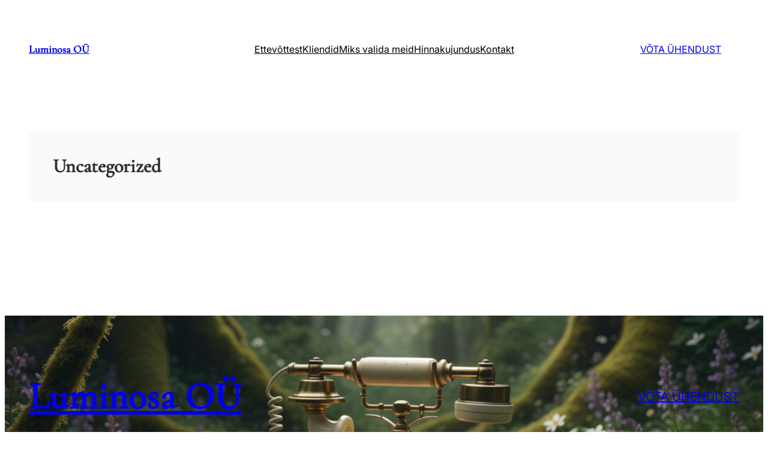

--- FILE ---
content_type: text/css
request_url: https://luminosa.ee/wp-content/cache/wpfc-minified/2nblo68q/bgl3p.css
body_size: 2594
content:
.superb-single-post-tags-categories .taxonomy-post_tag, 
.superb-single-post-tags-categories .taxonomy-category {
margin:0px !important;
}
.superb-single-post-tags-categories .taxonomy-post_tag a, 
.superb-single-post-tags-categories .taxonomy-category a{
border-radius: 5px;
border:1px solid var(--wp--preset--color--mono-3);
padding: 5px 10px;
text-decoration:none !important;
display:inline-block;
margin-right:5px !important;
margin-bottom:8px !important;
color: var(--wp--preset--color--mono-2);
}
.superb-single-post-tags-categories .taxonomy-post_tag a:hover, 
.superb-single-post-tags-categories .taxonomy-category a:hover {
border:1px solid var(--wp--preset--color--primary);
color: var(--wp--preset--color--primary);
} .column-parent-border-radius .wp-block-column {
border-radius:20px;
} .superbthemes-footer-one .wp-block-navigation{
margin-top:0px !important;
} .wp-block-navigation__responsive-container.is-menu-open {
padding:20px !important;
} .wp-block-comments #reply-title,
.wp-block-comments h2#comments {
font-size: 26px;
}
.wp-block-comments p.logged-in-as,
.wp-block-comments p.comment-notes,
.wp-block-comments label {
font-size:16px;
}
.wp-block-comments .wp-block-post-comments-form input:not([type=submit]):not([type=checkbox]), 
.wp-block-comments .wp-block-post-comments-form textarea {
padding: 10px 15px;
font-size: 15px;
}
.wp-block-post-comments-form .comment-form-cookies-consent #wp-comment-cookies-consent {
margin-top:3px;
}
.comment-form input:not([type=submit]), 
.comment-form textarea {
border-radius:5px;
border:1px solid var(--wp--preset--color--mono-2);
} .wp-block-template-part {
margin-top: 0px !important;
}
@media only screen and (max-width: 768px) { .superbthemes-navigation-004 .superbthemes-navigation-004-columns-wrapper .superbthemes-navigation-004-columns-button {
display: none !important;
}
.superbthemes-navigation-004 .superbthemes-navigation-004-columns-wrapper .superbthemes-navigation-004-columns-logo {
flex-basis: 40% !important;
}
.superbthemes-navigation-004 .superbthemes-navigation-004-columns-wrapper .superbthemes-navigation-004-columns-nav {
flex-basis: 60% !important;
}
.superbthemes-navigation-004 .superbthemes-navigation-004-columns-wrapper .superbthemes-navigation-004-columns-nav .wp-block-navigation__container{
justify-content: end !important;
}
.superbthemes-navigation-004 .superbthemes-navigation-004-headline {
word-break:break-all !important;
} .superbthemes-features-005 .wp-block-columns .wp-block-column{
max-width: 48% !important;
width: 100% !important;
}
}
@media only screen and (max-width: 781px) { .superbthemes-footer-005,
.superbthemes-footer-005-copyright p,
.superbthemes-footer-005-copyright{
text-align: center;
}
.superbthemes-footer-005-bottom-menu {
}
.superbthemes-footer-005 ul,
.superbthemes-footer-005 nav {
justify-content: center!important;
}
}
@media only screen and (max-width: 599px) { .superbthemes-navigation-004 .superbthemes-navigation-004-columns-wrapper .superbthemes-navigation-004-columns-nav .wp-block-navigation__container li a {
font-size:18px;
}
.has-modal-open .wp-block-navigation .wp-block-navigation__responsive-dialog { 
justify-content: center !important; 
display: flex; 
}
.superbthemes-navigation-004 .superbthemes-navigation-004-columns-wrapper .superbthemes-navigation-004-columns-nav .wp-block-navigation__container {
align-items:center !important;
}
.superbthemes-navigation-004 .superbthemes-navigation-004-columns-wrapper .superbthemes-navigation-004-columns-nav {
flex-basis: 20% !important;
}
.superbthemes-navigation-004 .superbthemes-navigation-004-columns-wrapper .superbthemes-navigation-004-columns-logo {
flex-basis: 80% !important;
}
.superbthemes-navigation-004 .superbthemes-navigation-004-columns-wrapper .superbthemes-navigation-004-columns-nav nav {
justify-content: end !important;
display:flex !important;
}
.superbthemes-navigation-004 .superbthemes-navigation-004-headline {
font-size:38px !important;
} .superbthemes-features-005 .wp-block-columns .wp-block-column{
max-width: 100% !important;
}
.superbthemes-features-005 .wp-block-columns .wp-block-column .wp-block-group {
justify-content: center !important;
flex-direction: column !important;
flex-wrap: wrap !important;
align-items: center !important;
} .superbthemes-navigation-two-columns .superbthemes-navigation-two-columns-left {
flex-basis: 80% !important;
}
.superbthemes-navigation-two-columns .superbthemes-navigation-two-columns-right {
flex-basis: 20% !important;
}
.superbthemes-navigation-two-columns .is-menu-open .wp-block-navigation__responsive-container-content .wp-block-navigation__container {
align-self: center;
}
.superbthemes-navigation-two-columns .is-menu-open .wp-block-navigation__responsive-container-content .wp-block-navigation__container li,
.superbthemes-navigation-two-columns .is-menu-open .wp-block-navigation__responsive-container-content .wp-block-navigation__container li .wp-block-navigation-item__content {
align-self: center;
}
} .blog-feed-one .wp-block-post-featured-image {
min-width:40% !important;
width:40%;
}
.blog-feed-one .wp-block-query-pagination-numbers>a,
.blog-feed-one .wp-block-query-pagination-numbers>span {
border-radius: 3px;
border:1px solid var(--wp--preset--color--mono-3);
padding: 5px 10px;
}
.blog-feed-one .wp-block-query-pagination-numbers>span.current {
opacity: 0.5;
}
.blog-feed-one .wp-block-query-pagination-numbers>span.page-numbers.dots {
border: 0px;
padding: 5px 4px;
}
@media only screen and (max-width: 750px) {
.blog-feed-one .wp-block-post-featured-image {
min-width:100% !important;
width:100%;
}
.blog-feed-one .has-post-thumbnail .wp-block-group{
-ms-flex-wrap:wrap !important;
flex-wrap:wrap !important;
}
.blog-feed-one .wp-block-query-pagination-numbers {
display:none;
}
} @media only screen and (max-width: 781px) { 
.featured-post-banner .wp-block-social-links {
justify-content: center !important;
}
.featured-post-banner .wp-block-post-template .wp-block-group {
justify-content: center !important;
}
} .page-template-page-full-width .entry-content {
margin-top: 0px;
} @media only screen and (max-width: 1024px) {
.superbthemes-navigation-three .superbthemes-navigation-three-columns-wrapper .superbthemes-navigation-three-columns-button {
display: none !important;
}
.superbthemes-navigation-three .superbthemes-navigation-three-columns-wrapper .superbthemes-navigation-three-columns-logo {
flex-basis: 40% !important;
}
.superbthemes-navigation-three .superbthemes-navigation-three-columns-wrapper .superbthemes-navigation-three-columns-nav {
flex-basis: 60% !important;
}
.superbthemes-navigation-three .superbthemes-navigation-three-columns-wrapper .superbthemes-navigation-three-columns-nav .wp-block-navigation__container{
justify-content: end !important;
}
.superbthemes-navigation-three .superbthemes-navigation-three-headline {
word-break:break-all !important;
}
}
@media only screen and (max-width: 599px) { 
.superbthemes-navigation-three .superbthemes-navigation-three-columns-wrapper .superbthemes-navigation-three-columns-nav .wp-block-navigation__container {
align-items:center !important;
}
.superbthemes-navigation-three .superbthemes-navigation-three-columns-wrapper .superbthemes-navigation-three-columns-nav .wp-block-navigation__container li a {
font-size:18px;
}
.superbthemes-navigation-three .superbthemes-navigation-three-columns-wrapper .superbthemes-navigation-three-columns-nav {
flex-basis: 20% !important;
}
.superbthemes-navigation-three .superbthemes-navigation-three-columns-wrapper .superbthemes-navigation-three-columns-logo {
flex-basis: 80% !important;
}
.superbthemes-navigation-three .superbthemes-navigation-three-columns-wrapper .superbthemes-navigation-three-columns-nav nav {
justify-content: end !important;
display:flex !important;
}
.superbthemes-navigation-three .superbthemes-navigation-three-headline {
font-size:38px !important;
}
} @media only screen and (min-width: 600px) {
.author-introduction-pattern .wp-block-media-text .wp-block-media-text__content {
padding:0 4%;
}
}
@media only screen and (max-width: 600px) {
.author-introduction-pattern .wp-block-media-text  {
text-align:center;
}
.author-introduction-pattern .wp-block-media-text__media{
text-align:center;
}
.author-introduction-pattern .wp-block-media-text__media img{
max-width: 100px;
}
} @media only screen and (max-width: 781px) {  
.superbthemes-navigation-four-wrapper .superbthemes-navigation-four-top {
text-align:center;
}
}
@media only screen and (max-width: 599px) { 
.superbthemes-navigation-four-wrapper .wp-block-navigation__container li a {
font-size:18px;
}
} .woocommerce-page.woocommerce-uses-block-theme .has-global-padding {
padding-left:var(--wp--preset--spacing--superbspacing-small);
padding-right:var(--wp--preset--spacing--superbspacing-small);
}
.woocommerce-page.woocommerce-uses-block-theme.woocommerce-account.woocommerce-page .entry-content.wp-block-post-content.has-global-padding {
max-width: 100%;
padding-left: 0px;
padding-right: 0px;
}
.woocommerce-page.woocommerce-uses-block-theme .woocommerce-ordering select{
padding: 12px 40px 12px 25px;
background-color: #fff;
cursor: pointer;
-moz-appearance: none;
-webkit-appearance: none;
appearance: none;
background-image: url([data-uri]);
background-repeat: no-repeat;
background-position: calc(100% - 20px) 50%;
-webkit-transition: .1s;
-o-transition: .1s;
transition: .1s;
border: 1px solid var(--wp--preset--color--mono-2);
}
.woocommerce-cart h1.alignwide.wp-block-post-title{
max-width: var(--wp--style--global--wide-size);
}
.woocommerce.product div.product form.cart div.quantity .qty {
padding-top: 19px;
padding-bottom: 20px;
}
.woocommerce.product .wc-tab.woocommerce-Tabs-panel h2 {
font-size: var(--wp--preset--font-size--superbfont-large);
margin: 0;
}
.woocommerce.product div.product form.cart table.variations td select {
padding: 12px 40px 12px 25px;
background-color: #fff;
cursor: pointer;
-moz-appearance: none;
-webkit-appearance: none;
appearance: none;
background-image: url([data-uri]);
background-repeat: no-repeat;
background-position: calc(100% - 20px) 50%;
-webkit-transition: .1s;
-o-transition: .1s;
transition: .1s;
border: 1px solid var(--wp--preset--color--mono-2);
}
.woocommerce.product .wp-block-woocommerce-product-price del {
color: var(--wp--preset--color--mono-2) !important;
}
.woocommerce #reviews #comments h2.woocommerce-Reviews-title {
margin-bottom: 15px;
}
.woocommerce #review_form #respond span#reply-title {
font-size: 28px;
font-family: var(--wp--preset--font-family--fontsecondary);
}
.woocommerce.product div#reviews div#respond label[for="wp-comment-cookies-consent"] {
font-size: 14px;
margin-top: 0;
margin-left:5px;
margin-bottom:0px;
}
.woocommerce #review_form #respond p.comment-form-cookies-consent {
display: flex;
align-items: center;
margin:15px 0;
line-height:130%;
}
.woocommerce.product div#reviews div#respond input[type="email"], 
.woocommerce.product div#reviews div#respond input[type="text"],
.woocommerce.product div#reviews textarea {
padding: 10px 20px;
display: block;
border-radius: 3px;
margin-bottom: 13px;
}
.woocommerce.product div#reviews div#respond label {
margin-top:10px;
}
p.woocommerce-noreviews {
color: var(--wp--preset--color--mono-2);
}
.woocommerce p.stars a,
.wc-block-grid__product-rating .wc-block-grid__product-rating__stars,
.woocommerce .star-rating span {
color:#f5cd1a;
}
.woocommerce #review_form #respond p.comment-notes {
color: var(--wp--preset--color--mono-2);
} @media only screen and (max-width: 781px) {
.superbthemes-footer-center-socials-mobile .wp-block-social-links {
justify-content: center !important;
float: none !important;
margin-left: 0px !important;
margin-right: 0px !important;
}
.superbthemes-footer-001 {
text-align: center;
}
.superbthemes-footer-001 ul {
justify-content: center!important;
}
} @media only screen and (max-width: 781px) {
.navigation-007 .navigation-007-col-left .wp-block-social-links {
justify-content: center !important;
}
.navigation-007 .navigation-007-col-right .wp-block-buttons {
justify-content: center !important;
}
}
.wp-block-cover .navigation-007 .navigation-007-col-right .wp-block-buttons.is-content-justification-right a.wp-block-button__link.wp-element-button {
background: #fff;
color: #1c1917;
} .superbthemes-footer-4 .superbthemes-footer-4-col-right .wp-block-list {
padding-left: 20px;
}
.superbthemes-footer-4 .superbthemes-footer-4-col-right .wp-block-columns figure.wp-block-image {
display: flex;
}
@media only screen and (max-width: 781px) {
.superbthemes-footer-4 .superbthemes-footer-4-col-right .wp-block-columns figure.wp-block-image {
margin-bottom:10px;
}
} @media only screen and (max-width: 781px) {
.cta-006 .wp-block-column .wp-block-buttons {
justify-content: flex-start;
}
} .header-11-absolute {
z-index:1;
}

--- FILE ---
content_type: text/css
request_url: https://luminosa.ee/wp-content/cache/wpfc-minified/118di798/bgl3p.css
body_size: 212
content:
@font-face {
font-family: 'wpxpress';
src:  url(//luminosa.ee/wp-content/plugins/smooth-back-to-top-button/assets/fonts/wpxpress.eot?9zg56);
src:  url(//luminosa.ee/wp-content/plugins/smooth-back-to-top-button/assets/fonts/wpxpress.eot?9zg56#iefix) format('embedded-opentype'),
url(//luminosa.ee/wp-content/plugins/smooth-back-to-top-button/assets/fonts/wpxpress.ttf?9zg56) format('truetype'),
url(//luminosa.ee/wp-content/plugins/smooth-back-to-top-button/assets/fonts/wpxpress.woff?9zg56) format('woff'),
url(//luminosa.ee/wp-content/plugins/smooth-back-to-top-button/assets/fonts/wpxpress.svg?9zg56#wpxpress) format('svg');
font-weight: normal;
font-style: normal;
font-display: block;
}
[class^="wpx-icon-"], [class*=" wpx-icon-"] { font-family: 'wpxpress' !important;
speak: none;
font-style: normal;
font-weight: normal;
font-variant: normal;
text-transform: none;
line-height: 1; -webkit-font-smoothing: antialiased;
-moz-osx-font-smoothing: grayscale;
}
.wpx-icon-arrow-up-light:before {
content: "\e900";
}
.wpx-icon-arrow-up-bold:before {
content: "\e911";
}
.wpx-icon-angle-double-up:before {
content: "\e90a";
}
.wpx-icon-angle-up:before {
content: "\e90c";
}
.wpx-icon-arrow-up-black:before {
content: "\e908";
}
.wpx-icon-finger-up:before {
content: "\e904";
}
.wpx-icon-finger-up-o:before {
content: "\e905";
}